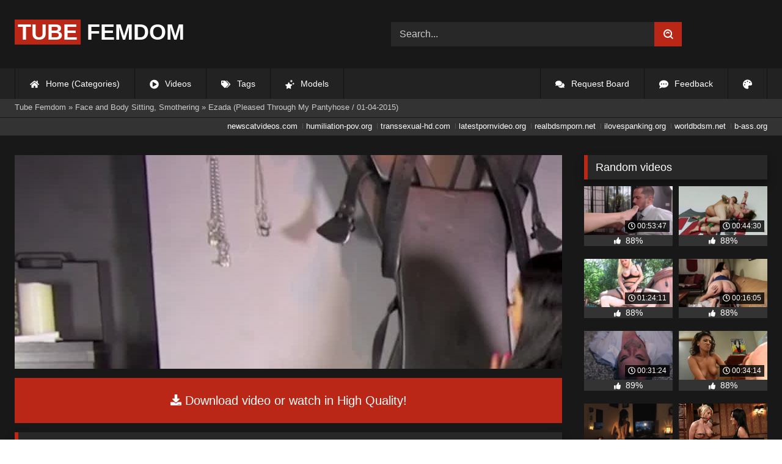

--- FILE ---
content_type: text/html; charset=utf-8
request_url: https://tubefemdom.net/26623-ezada-pleased-through-my-pantyhose-01-04-2015.html
body_size: 9274
content:
<!DOCTYPE html><html lang="en-US"><head><meta charset="utf-8"><title>Ezada (Pleased Through My Pantyhose / 01-04-2015) - tubefemdom.net</title><meta name="description" content="Watch Ezada (Pleased Through My Pantyhose / 01-04-2015) with Pornstar and other 2015 porn videos online."><meta name="keywords" content=""><meta name="generator" content="DataLife Engine (http://dle-news.ru)"><meta property="og:site_name" content="Femdom Fetish Tube | HD Domination Kinky Porn| Watch Online or Download"><meta property="og:type" content="article"><meta property="og:title" content="Ezada (Pleased Through My Pantyhose / 01-04-2015)"><meta property="og:url" content="https://tubefemdom.net/26623-ezada-pleased-through-my-pantyhose-01-04-2015.html"><meta name="news_keywords" content="2015, Face Sitting, Female Dominat"><meta property="og:description" content="/uploads/Cover/Cover_82812403.webp 00:05:06 1080p /uploads/Webm/Webm_82812403.webm Ezada"><link rel="search" type="application/opensearchdescription+xml" href="https://tubefemdom.net/index.php?do=opensearch" title="Femdom Fetish Tube | HD Domination Kinky Porn| Watch Online or Download"><link rel="canonical" href="https://tubefemdom.net/26623-ezada-pleased-through-my-pantyhose-01-04-2015.html"><link rel="alternate" type="application/rss+xml" title="Femdom Fetish Tube | HD Domination Kinky Porn| Watch Online or Download" href="https://tubefemdom.net/rss.xml"><meta name="HandheldFriendly" content="true"><meta name="viewport" content="initial-scale=1.0,width=device-width"> <link rel="apple-touch-icon" sizes="180x180" href="/templates/videok2s/images/favicon/apple-touch-icon.png"> <link rel="icon" type="image/png" sizes="32x32" href="/templates/videok2s/images/favicon/favicon-32x32.png"> <link rel="icon" type="image/png" sizes="16x16" href="/templates/videok2s/images/favicon/favicon-16x16.png"> <link rel="manifest" href="/templates/videok2s/images/favicon/site.webmanifest"> <link rel="mask-icon" href="/templates/videok2s/images/favicon/safari-pinned-tab.svg" color="#5bbad5"> <link rel="shortcut icon" href="/templates/videok2s/images/favicon/favicon.ico"> <meta name="msapplication-TileColor" content="#00a300"> <meta name="msapplication-config" content="/templates/videok2s/images/favicon/browserconfig.xml"> <meta name="theme-color" content="#ffffff"> <meta name="google-site-verification" content="ZfRby0qif83CZJiz60aZnl4_uAa5NbPiXaBrtQJmH2U"> <meta name="ahrefs-site-verification" content="b510945afc476e055a81bfab79085cf45cd95393c3e1fe7c83095f9bfaee1689"> <script>const theme=document.querySelector('html')
const currentTheme=localStorage.getItem('theme')
function setTheme(name){theme.setAttribute('theme',name)
localStorage.setItem('theme',name)}
if(currentTheme){theme.setAttribute('theme',currentTheme)}else{setTheme('dark')}</script> <link rel="stylesheet" href="/engine/classes/min/index.php?charset=utf-8&amp;f=/templates/videok2s/css/styles-crossbrowser.css&amp;7"></head><body> <div class="wrapper"> <div class="content"> <header> <div class="brand-site central"> <div class="logo"> <a href="/" title="TubeFemdom.net"><b>Tube</b> Femdom</a> </div> <div class="mob-menu"></div> <form method="post" class="search"> <input name="story" value="Search..." onfocus="if (this.value == 'Search...') {this.value = '';}" onblur="if (this.value == '') {this.value = 'Search...';}" type="search"> <button type="submit" title="Find"><svg class="icon icon-search"><use xlink:href="#icon-search"></use></svg></button> <input type="hidden" name="do" value="search"> <input type="hidden" name="subaction" value="search"> </form> </div> <nav> <ul class="central"> <li><a href="/" title="Home (Categories)"><svg class="icon"><use xlink:href="#icon-home"></use></svg> Home (Categories)</a></li> <li><a href="/lastnews/" title="Videos"><svg class="icon"><use xlink:href="#icon-video"></use></svg> Videos</a></li> <li><a href="/tags/" title="Tags"><svg class="icon"><use xlink:href="#icon-tags"></use></svg> Tags</a></li> <li class="last"><a href="/models/" title="Models"><svg class="icon"><use xlink:href="#icon-stars"></use></svg> Models</a></li> <li class="right last"><div class="site-color" title="Change site color"><svg class="icon"><use xlink:href="#icon-palette"></use></svg> </div></li> <li class="right"><a href="/feedback" title="Feedback"><svg class="icon"><use xlink:href="#comment-dots"></use></svg> Feedback</a></li> <li class="right"><a href="/request-board" title="Request Board"><svg class="icon"><use xlink:href="#comments"></use></svg> Request Board</a></li> </ul> </nav> </header> <div class="speedbar"> <div class="central"><span itemscope itemtype="https://schema.org/BreadcrumbList"><span itemprop="itemListElement" itemscope itemtype="https://schema.org/ListItem"><meta itemprop="position" content="1"><a href="https://tubefemdom.net/" itemprop="item"><span itemprop="name">Tube Femdom</span></a></span> » <span itemprop="itemListElement" itemscope itemtype="https://schema.org/ListItem"><meta itemprop="position" content="2"><a href="https://tubefemdom.net/categories/facesitting/" itemprop="item"><span itemprop="name">Face and Body Sitting, Smothering</span></a></span> » Ezada (Pleased Through My Pantyhose / 01-04-2015)</span></div></div> <div class="speedbar ln"> <div class="central"> <a href="https://newscatvideos.com" target="_blank">newscatvideos.com</a> <a href="https://humiliation-pov.org" target="_blank">humiliation-pov.org</a> <a href="https://transsexual-hd.com" target="_blank">transsexual-hd.com</a> <a href="https://latestpornvideo.org" target="_blank">latestpornvideo.org</a> <a href="https://realbdsmporn.net" target="_blank">realbdsmporn.net</a> <a href="https://ilovespanking.org" target="_blank">ilovespanking.org</a> <a href="https://worldbdsm.net" target="_blank">worldbdsm.net</a> <a href="https://b-ass.org" target="_blank">b-ass.org</a> </div> </div> <main> <div class="fullstory"> <article itemscope="" itemtype="http://schema.org/VideoObject"> <link itemprop="url" href="https://tubefemdom.net/26623-ezada-pleased-through-my-pantyhose-01-04-2015.html"> <meta itemprop="isFamilyFriendly" content="false"> <meta itemprop="duration" content="P30M"> <meta itemprop="uploadDate" content="2023-01-03"> <meta name="description" itemprop="description" content="Ezada (Pleased Through My Pantyhose / 01-04-2015)"> <link itemprop="thumbnailUrl" href="/uploads/Cover/Cover_82812403.webp"> <link itemprop="contentUrl" href="https://k2s.cc/file/6b87eb2bc3b79/?site=tubefemdom.net"> <div class="sticky-anchor"></div> <div class="video-player"> <script> const adiFile = "https://k2s.cc/file/6b87eb2bc3b79/?site=tubefemdom.net"; const adiFileSplit = adiFile.split("/")[4]; document.querySelector(".video-player").style.backgroundImage = "url(https://static-cache.tezfiles.com/thumbnail/" + adiFileSplit + "/main/0.jpeg)" </script> <script data-url="https://k2s.cc/file/6b87eb2bc3b79/?site=tubefemdom.net" src="https://k2s.cc/js/preview.js" data-cfasync="false"></script></div> <a class="file-link" href="https://k2s.cc/file/6b87eb2bc3b79/?site=tubefemdom.net" title="Download video: Ezada (Pleased Through My Pantyhose / 01-04-2015)" target="_blank"><svg class="icon"><use xlink:href="#icon-download"></use></svg> Download video or watch in High Quality!</a> <div class="title_block"> <h1 itemprop="name">Ezada (Pleased Through My Pantyhose / 01-04-2015)</h1> <div class="rating"> <div class="frate ignore-select" id="frate-26623"> <div class="rate-plus" id="pluss-26623" onclick="doRateLD('plus', '26623');" title="I like this"><svg class="icon thumbs-up"><use xlink:href="#icon-thumbs-up"></use></svg> Like</div> <div class="rate-minus" id="minuss-26623" onclick="doRateLD('minus', '26623');" title="I dislike this"><svg class="icon thumbs-down"><use xlink:href="#icon-thumbs-down"></use></svg></div> </div> </div> <div class="booton_tabs"> <div class="about active"><svg class="icon"><use xlink:href="#icon-info-circle"></use></svg> About</div> <div class="share"><svg class="icon"><use xlink:href="#icon-share"></use></svg> Share</div> <span class="complaint"><a href="javascript:AddComplaint('26623', 'news')"><svg class="icon"><use xlink:href="#icon-exclamation"></use></svg> Complaint</a></span> <i class="edit"></i> </div> </div> <div class="info-story"> <div class="left-block"> <div class="views"> <div class="frate"><div class="rate-data"> <div class="short-rate-perc"><span id="ratig-layer-26623"><span class="ratingtypeplusminus ratingplus" >+721</span></span><span id="vote-num-id-26623">942</span></div> <div class="result-rating"> <div class="rate-plus"><svg class="icon thumbs-up"><use xlink:href="#icon-thumbs-up"></use></svg> <span id="likes-id-26623">831</span></div> <div class="rate-minus"><svg class="icon thumbs-down"><use xlink:href="#icon-thumbs-down"></use></svg> <span id="dislikes-id-26623">111</span></div> </div> </div></div> <span>5 518</span> views </div> </div> <div class="right-block"> <div class="about-block open"> <div class="more"> <span class="share-content"></span> <p><svg class="icon"><use xlink:href="#icon-calendar-alt"></use></svg> Date: January 3, 2023</p> </div> <div class="botton-content"> <p><svg class="icon"><use xlink:href="#icon-stars"></use></svg> Actors: <a href="https://tubefemdom.net/xfsearch/porn-stars/Ezada/">Ezada</a></p> <div class="tags-cat"> <span class="cat-t"><a href="https://tubefemdom.net/categories/facesitting/">Face and Body Sitting, Smothering</a> / <a href="https://tubefemdom.net/categories/female/">Female</a> / <a href="https://tubefemdom.net/categories/pantyhose/">Pantyhose</a></span><span class="tag-t"><a href="https://tubefemdom.net/tags/2015/">2015</a>, <a href="https://tubefemdom.net/tags/Face%20Sitting/">Face Sitting</a>, <a href="https://tubefemdom.net/tags/Female%20Dominat/">Female Dominat</a></span> </div> </div> </div> <div class="share-block"></div> </div> </div> <div class="h2">Related videos</div> <div class="related-news"> <article class="shortstory"> <a href="https://tubefemdom.net/15264-mistress-ezada-sinn-magic-wand-edging-and-ruining-in-chastity.html"> <span class="img-video"> <video data-src="/uploads/Webm/Webm_10005516.webm" autoplay loop muted playsinline>Your browser does not support the video tag.</video> <img data-src="/uploads/Cover/Cover_10005516.webp" alt="Poster: Mistress Ezada Sinn - Magic Wand Edging And Ruining In Chastity" title="Poster: Mistress Ezada Sinn - Magic Wand Edging And Ruining In Chastity" src="[data-uri]"> <i class="duration"><svg class="icon"><use xlink:href="#icon-clock"></use></svg> 00:12:05</i> <b class="quality">404p</b> </span> <h2 class="text">Mistress Ezada Sinn - Magic Wand Edging And Ruining In Chastity</h2> </a> </article><article class="shortstory"> <a href="https://tubefemdom.net/18038-sado-ladies-mistress-ezada-lick-my-pumps-cleanwmv.html"> <span class="img-video"> <video data-src="/uploads/Webm/Webm_28100607.webm" autoplay loop muted playsinline>Your browser does not support the video tag.</video> <img data-src="/uploads/Cover/Cover_28100607.webp" alt="Poster: Sado Ladies - Mistress Ezada - Lick My Pumps Clean.Wmv" title="Poster: Sado Ladies - Mistress Ezada - Lick My Pumps Clean.Wmv" src="[data-uri]"> <i class="duration"><svg class="icon"><use xlink:href="#icon-clock"></use></svg> 00:06:08</i> <b class="quality">720p</b> </span> <h2 class="text">Sado Ladies - Mistress Ezada - Lick My Pumps Clean.Wmv</h2> </a> </article><article class="shortstory"> <a href="https://tubefemdom.net/14790-house-of-sinn-ezada-sinn-lilse-von-hitte-and-mistress-roberta-whipping-tickle-toy.html"> <span class="img-video"> <video data-src="/uploads/Webm/Webm_54106922.webm" autoplay loop muted playsinline>Your browser does not support the video tag.</video> <img data-src="/uploads/Cover/Cover_54106922.webp" alt="Poster: House Of Sinn - Ezada Sinn, Lilse Von Hitte And Mistress Roberta - Whipping Tickle Toy" title="Poster: House Of Sinn - Ezada Sinn, Lilse Von Hitte And Mistress Roberta - Whipping Tickle Toy" src="[data-uri]"> <i class="duration"><svg class="icon"><use xlink:href="#icon-clock"></use></svg> 00:17:27</i> <b class="quality">720p</b> </span> <h2 class="text">House Of Sinn - Ezada Sinn, Lilse Von Hitte And Mistress Roberta - Whipping Tickle Toy</h2> </a> </article><article class="shortstory"> <a href="https://tubefemdom.net/19072-brat-princess-gwen-cuck-worships-feet-before-night-spent-under-bed-1080-hd.html"> <span class="img-video"> <video data-src="/uploads/Webm/Webm_58227049.webm" autoplay loop muted playsinline>Your browser does not support the video tag.</video> <img data-src="/uploads/Cover/Cover_58227049.webp" alt="Poster: Brat Princess - Gwen - Cuck Worships Feet Before Night Spent Under Bed (1080 HD)" title="Poster: Brat Princess - Gwen - Cuck Worships Feet Before Night Spent Under Bed (1080 HD)" src="[data-uri]"> <i class="duration"><svg class="icon"><use xlink:href="#icon-clock"></use></svg> 00:11:14</i> <b class="quality">1080p</b> </span> <h2 class="text">Brat Princess - Gwen - Cuck Worships Feet Before Night Spent Under Bed (1080 HD)</h2> </a> </article><article class="shortstory"> <a href="https://tubefemdom.net/12797-goddess-alexandra-snow-ampamp-mistress-ezada-sinn-shackled-to-the-bed.html"> <span class="img-video"> <video data-src="/uploads/Webm/Webm_63938632.webm" autoplay loop muted playsinline>Your browser does not support the video tag.</video> <img data-src="/uploads/Cover/Cover_63938632.webp" alt="Poster: Goddess Alexandra Snow &amp;Amp; Mistress Ezada Sinn - Shackled To The Bed" title="Poster: Goddess Alexandra Snow &amp;Amp; Mistress Ezada Sinn - Shackled To The Bed" src="[data-uri]"> <i class="duration"><svg class="icon"><use xlink:href="#icon-clock"></use></svg> 00:08:04</i> <b class="quality">720p</b> </span> <h2 class="text">Goddess Alexandra Snow &amp;Amp; Mistress Ezada Sinn - Shackled To The Bed</h2> </a> </article><article class="shortstory"> <a href="https://tubefemdom.net/2814-bondish-boys-pantyhose-boy-falls-victim-to-the-pantyhose-strangler.html"> <span class="img-video"> <video data-src="/uploads/Webm/Webm_66866259.webm" autoplay loop muted playsinline>Your browser does not support the video tag.</video> <img data-src="/uploads/Cover/Cover_66866259.webp" alt="Poster: Bondish Boys - Pantyhose Boy Falls Victim To The Pantyhose Strangler" title="Poster: Bondish Boys - Pantyhose Boy Falls Victim To The Pantyhose Strangler" src="[data-uri]"> <i class="duration"><svg class="icon"><use xlink:href="#icon-clock"></use></svg> 00:07:45</i> <b class="quality">1080p</b> </span> <h2 class="text">Bondish Boys - Pantyhose Boy Falls Victim To The Pantyhose Strangler</h2> </a> </article><article class="shortstory"> <a href="https://tubefemdom.net/11363-fetish-liza-milking-the-pantyhose-slut.html"> <span class="img-video"> <video data-src="/uploads/Webm/Webm_64478377.webm" autoplay loop muted playsinline>Your browser does not support the video tag.</video> <img data-src="/uploads/Cover/Cover_64478377.webp" alt="Poster: Fetish Liza - Milking The Pantyhose Slut" title="Poster: Fetish Liza - Milking The Pantyhose Slut" src="[data-uri]"> <i class="duration"><svg class="icon"><use xlink:href="#icon-clock"></use></svg> 00:08:37</i> <b class="quality">720p</b> </span> <h2 class="text">Fetish Liza - Milking The Pantyhose Slut</h2> </a> </article><article class="shortstory"> <a href="https://tubefemdom.net/17051-mistress-ezada-human-cushion-training.html"> <span class="img-video"> <video data-src="/uploads/Webm/Webm_16195903.webm" autoplay loop muted playsinline>Your browser does not support the video tag.</video> <img data-src="/uploads/Cover/Cover_16195903.webp" alt="Poster: Mistress Ezada - Human Cushion Training" title="Poster: Mistress Ezada - Human Cushion Training" src="[data-uri]"> <i class="duration"><svg class="icon"><use xlink:href="#icon-clock"></use></svg> 00:03:38</i> <b class="quality">720p</b> </span> <h2 class="text">Mistress Ezada - Human Cushion Training</h2> </a> </article><article class="shortstory"> <a href="https://tubefemdom.net/13189-ezada-sinn-post-orgasmic-pegging-my-newest-boy.html"> <span class="img-video"> <video data-src="/uploads/Webm/Webm_08189014.webm" autoplay loop muted playsinline>Your browser does not support the video tag.</video> <img data-src="/uploads/Cover/Cover_08189014.webp" alt="Poster: Ezada Sinn Post-Orgasmic Pegging My Newest Boy" title="Poster: Ezada Sinn Post-Orgasmic Pegging My Newest Boy" src="[data-uri]"> <i class="duration"><svg class="icon"><use xlink:href="#icon-clock"></use></svg> 00:12:52</i> <b class="quality">1080p</b> </span> <h2 class="text">Ezada Sinn Post-Orgasmic Pegging My Newest Boy</h2> </a> </article><article class="shortstory"> <a href="https://tubefemdom.net/16824-sweetfemdom-rachel-dd-sexy-sailor-costume-ballbusting.html"> <span class="img-video"> <video data-src="/uploads/Webm/Webm_03942977.webm" autoplay loop muted playsinline>Your browser does not support the video tag.</video> <img data-src="/uploads/Cover/Cover_03942977.webp" alt="Poster: SweetFemDom - Rachel DD - Sexy Sailor Costume Ballbusting" title="Poster: SweetFemDom - Rachel DD - Sexy Sailor Costume Ballbusting" src="[data-uri]"> <i class="duration"><svg class="icon"><use xlink:href="#icon-clock"></use></svg> 00:08:40</i> <b class="quality">540p</b> </span> <h2 class="text">SweetFemDom - Rachel DD - Sexy Sailor Costume Ballbusting</h2> </a> </article><article class="shortstory"> <a href="https://tubefemdom.net/11571-goddess-alexandra-snow-ampamp-mistress-ezada-sinn-ballbusting-intro.html"> <span class="img-video"> <video data-src="/uploads/Webm/Webm_37747080.webm" autoplay loop muted playsinline>Your browser does not support the video tag.</video> <img data-src="/uploads/Cover/Cover_37747080.webp" alt="Poster: Goddess Alexandra Snow &amp;Amp; Mistress Ezada Sinn - Ballbusting Intro" title="Poster: Goddess Alexandra Snow &amp;Amp; Mistress Ezada Sinn - Ballbusting Intro" src="[data-uri]"> <i class="duration"><svg class="icon"><use xlink:href="#icon-clock"></use></svg> 00:04:44</i> <b class="quality">720p</b> </span> <h2 class="text">Goddess Alexandra Snow &amp;Amp; Mistress Ezada Sinn - Ballbusting Intro</h2> </a> </article><article class="shortstory"> <a href="https://tubefemdom.net/1863-bondishboys-dr-larissa-pantyhose.html"> <span class="img-video"> <video data-src="/uploads/Webm/Webm_79578554.webm" autoplay loop muted playsinline>Your browser does not support the video tag.</video> <img data-src="/uploads/Cover/Cover_79578554.webp" alt="Poster: Bondishboys - Dr Larissa Pantyhose" title="Poster: Bondishboys - Dr Larissa Pantyhose" src="[data-uri]"> <i class="duration"><svg class="icon"><use xlink:href="#icon-clock"></use></svg> 00:13:32</i> <b class="quality">1080p</b> </span> <h2 class="text">Bondishboys - Dr Larissa Pantyhose</h2> </a> </article><article class="shortstory"> <a href="https://tubefemdom.net/19063-goddessalexandrasnow-nude-pantyhose-facesitting.html"> <span class="img-video"> <video data-src="/uploads/Webm/Webm_89855806.webm" autoplay loop muted playsinline>Your browser does not support the video tag.</video> <img data-src="/uploads/Cover/Cover_89855806.webp" alt="Poster: Goddess.Alexandra.Snow - Nude Pantyhose Facesitting" title="Poster: Goddess.Alexandra.Snow - Nude Pantyhose Facesitting" src="[data-uri]"> <i class="duration"><svg class="icon"><use xlink:href="#icon-clock"></use></svg> 00:06:07</i> <b class="quality">720p</b> </span> <h2 class="text">Goddess.Alexandra.Snow - Nude Pantyhose Facesitting</h2> </a> </article><article class="shortstory"> <a href="https://tubefemdom.net/15976-amai-liu-asian-cuties-pantyhose-chastity-tease-caged-footjob.html"> <span class="img-video"> <video data-src="/uploads/Webm/Webm_27420993.webm" autoplay loop muted playsinline>Your browser does not support the video tag.</video> <img data-src="/uploads/Cover/Cover_27420993.webp" alt="Poster: Amai Liu - Asian Cutie&#039;S Pantyhose Chastity Tease (Caged Footjob)" title="Poster: Amai Liu - Asian Cutie&#039;S Pantyhose Chastity Tease (Caged Footjob)" src="[data-uri]"> <i class="duration"><svg class="icon"><use xlink:href="#icon-clock"></use></svg> 00:10:46</i> <b class="quality">480p</b> </span> <h2 class="text">Amai Liu - Asian Cutie&#039;S Pantyhose Chastity Tease (Caged Footjob)</h2> </a> </article><article class="shortstory"> <a href="https://tubefemdom.net/7768-goddess-foot-domination-rose-red-rose-earns-promotion.html"> <span class="img-video"> <video data-src="/uploads/Webm/Webm_28702398.webm" autoplay loop muted playsinline>Your browser does not support the video tag.</video> <img data-src="/uploads/Cover/Cover_28702398.webp" alt="Poster: Goddess Foot Domination - Rose Red - Rose Earns Promotion" title="Poster: Goddess Foot Domination - Rose Red - Rose Earns Promotion" src="[data-uri]"> <i class="duration"><svg class="icon"><use xlink:href="#icon-clock"></use></svg> 00:10:03</i> <b class="quality">540p</b> </span> <h2 class="text">Goddess Foot Domination - Rose Red - Rose Earns Promotion</h2> </a> </article> </div> <div class="comm"> <div id="dle-ajax-comments"></div>  <form method="post" name="dle-comments-form" id="dle-comments-form" ><div class="addcoments"> <div class="h2">Leave a Reply</div> <i>Your email address will not be published. Required fields are marked <span class="red">*</span></i> <div class="add-form"> <div class="add-com"> <p>Comment</p> <div class="bb-editor"><textarea name="comments" id="comments" cols="70" rows="10"></textarea></div> </div> <div class="about-me"> <div> <p>Name <span class="red">*</span></p> <input type="text" name="name" id="name" required> </div> <div> <p>Email <span class="red">*</span></p> <input type="email" name="mail" id="mail" required> </div> <div> <p>Recaptcha <span class="red">*</span></p> <a onclick="reload(); return false;" title="reload, if the code cannot be seen" href="#"><span id="dle-captcha"><img src="/engine/modules/antibot/antibot.php" alt="reload, if the code cannot be seen" width="160" height="80"></span></a> <input placeholder="Enter the code" title="Enter the code" type="text" name="sec_code" id="sec_code" required> </div> </div> </div> <button type="submit" name="submit" title="Post Comment">Post Comment</button></div><input type="hidden" name="subaction" value="addcomment"><input type="hidden" name="post_id" id="post_id" value="26623"><input type="hidden" name="user_hash" value="210275a15c6afc8e71af3968fd382bcd385c4354"></form> </div> </article> <aside> <div class="h2">Random videos</div> <div class="short-mini"><div class="shortstory"> <a href="https://tubefemdom.net/15874-mean-bitch-boss-3-victoria-voxxx.html" title="Mean Bitch Boss 3 Victoria Voxxx"> <span class="img-video"> <video data-src="/uploads/Webm/Webm_07591580.webm" autoplay loop muted playsinline>Your browser does not support the video tag.</video> <img data-src="/uploads/Cover/Cover_07591580.webp" alt="Poster: Mean Bitch Boss 3 Victoria Voxxx" title="Poster: Mean Bitch Boss 3 Victoria Voxxx" src="[data-uri]"> <i class="duration"><svg class="icon"><use xlink:href="#icon-clock"></use></svg> 00:53:47</i> </span> <div class="rating-panel"> <svg class="icon"><use xlink:href="#icon-thumbs-up"></use></svg> <span class="val short-rate-perc"><span class="ratingtypeplusminus ratingplus" >+969</span><span id="vote-num-id-15874">1277</span></span> <span class="stat"></span> </div> </a> </div><div class="shortstory"> <a href="https://tubefemdom.net/14421-elizabeth-thorn-amp-luna-light-little-luna-light-takes-on-the-giant-dildozer.html" title="Elizabeth Thorn &amp; Luna Light (Little Luna Light Takes On The Giant Dildozer)"> <span class="img-video"> <video data-src="/uploads/Webm/Webm_99087713.webm" autoplay loop muted playsinline>Your browser does not support the video tag.</video> <img data-src="/uploads/Cover/Cover_99087713.webp" alt="Poster: Elizabeth Thorn &amp; Luna Light (Little Luna Light Takes On The Giant Dildozer)" title="Poster: Elizabeth Thorn &amp; Luna Light (Little Luna Light Takes On The Giant Dildozer)" src="[data-uri]"> <i class="duration"><svg class="icon"><use xlink:href="#icon-clock"></use></svg> 00:44:30</i> </span> <div class="rating-panel"> <svg class="icon"><use xlink:href="#icon-thumbs-up"></use></svg> <span class="val short-rate-perc"><span class="ratingtypeplusminus ratingplus" >+856</span><span id="vote-num-id-14421">1131</span></span> <span class="stat"></span> </div> </a> </div><div class="shortstory"> <a href="https://tubefemdom.net/11403-mommy-knows-best-6.html" title="Mommy Knows Best 6"> <span class="img-video"> <video data-src="/uploads/Webm/Webm_90234210.webm" autoplay loop muted playsinline>Your browser does not support the video tag.</video> <img data-src="/uploads/Cover/Cover_90234210.webp" alt="Poster: Mommy Knows Best 6" title="Poster: Mommy Knows Best 6" src="[data-uri]"> <i class="duration"><svg class="icon"><use xlink:href="#icon-clock"></use></svg> 01:24:11</i> </span> <div class="rating-panel"> <svg class="icon"><use xlink:href="#icon-thumbs-up"></use></svg> <span class="val short-rate-perc"><span class="ratingtypeplusminus ratingplus" >+857</span><span id="vote-num-id-11403">1137</span></span> <span class="stat"></span> </div> </a> </div><div class="shortstory"> <a href="https://tubefemdom.net/12440-kimberly-kane-face-sitting-doctor-final-wish.html" title="Kimberly Kane - Face Sitting Doctor Final Wish!"> <span class="img-video"> <video data-src="/uploads/Webm/Webm_66049440.webm" autoplay loop muted playsinline>Your browser does not support the video tag.</video> <img data-src="/uploads/Cover/Cover_66049440.webp" alt="Poster: Kimberly Kane - Face Sitting Doctor Final Wish!" title="Poster: Kimberly Kane - Face Sitting Doctor Final Wish!" src="[data-uri]"> <i class="duration"><svg class="icon"><use xlink:href="#icon-clock"></use></svg> 00:16:05</i> </span> <div class="rating-panel"> <svg class="icon"><use xlink:href="#icon-thumbs-up"></use></svg> <span class="val short-rate-perc"><span class="ratingtypeplusminus ratingplus" >+852</span><span id="vote-num-id-12440">1125</span></span> <span class="stat"></span> </div> </a> </div><div class="shortstory"> <a href="https://tubefemdom.net/30546-abbie-cat.html" title="Abbie Cat"> <span class="img-video"> <video data-src="/uploads/Webm/Webm_13028198.webm" autoplay loop muted playsinline>Your browser does not support the video tag.</video> <img data-src="/uploads/Cover/Cover_13028198.webp" alt="Poster: Abbie Cat" title="Poster: Abbie Cat" src="[data-uri]"> <i class="duration"><svg class="icon"><use xlink:href="#icon-clock"></use></svg> 00:31:24</i> </span> <div class="rating-panel"> <svg class="icon"><use xlink:href="#icon-thumbs-up"></use></svg> <span class="val short-rate-perc"><span class="ratingtypeplusminus ratingplus" >+730</span><span id="vote-num-id-30546">947</span></span> <span class="stat"></span> </div> </a> </div><div class="shortstory"> <a href="https://tubefemdom.net/7601-cole-conners-and-gavin.html" title="Cole Conners and Gavin"> <span class="img-video"> <video data-src="/uploads/Webm/Webm_16644761.webm" autoplay loop muted playsinline>Your browser does not support the video tag.</video> <img data-src="/uploads/Cover/Cover_16644761.webp" alt="Poster: Cole Conners and Gavin" title="Poster: Cole Conners and Gavin" src="[data-uri]"> <i class="duration"><svg class="icon"><use xlink:href="#icon-clock"></use></svg> 00:34:14</i> </span> <div class="rating-panel"> <svg class="icon"><use xlink:href="#icon-thumbs-up"></use></svg> <span class="val short-rate-perc"><span class="ratingtypeplusminus ratingplus" >+968</span><span id="vote-num-id-7601">1285</span></span> <span class="stat"></span> </div> </a> </div><div class="shortstory"> <a href="https://tubefemdom.net/25528-pixel-pixie-buttshock.html" title="Pixel Pixie - ButtShock!"> <span class="img-video"> <video data-src="/uploads/Webm/Webm_15686609.webm" autoplay loop muted playsinline>Your browser does not support the video tag.</video> <img data-src="/uploads/Cover/Cover_15686609.webp" alt="Poster: Pixel Pixie - ButtShock!" title="Poster: Pixel Pixie - ButtShock!" src="[data-uri]"> <i class="duration"><svg class="icon"><use xlink:href="#icon-clock"></use></svg> 00:17:55</i> </span> <div class="rating-panel"> <svg class="icon"><use xlink:href="#icon-thumbs-up"></use></svg> <span class="val short-rate-perc"><span class="ratingtypeplusminus ratingplus" >+716</span><span id="vote-num-id-25528">949</span></span> <span class="stat"></span> </div> </a> </div><div class="shortstory"> <a href="https://tubefemdom.net/7689-brooke-haven-and-sandra-romain.html" title="Brooke Haven and Sandra Romain"> <span class="img-video"> <video data-src="/uploads/Webm/Webm_82423920.webm" autoplay loop muted playsinline>Your browser does not support the video tag.</video> <img data-src="/uploads/Cover/Cover_82423920.webp" alt="Poster: Brooke Haven and Sandra Romain" title="Poster: Brooke Haven and Sandra Romain" src="[data-uri]"> <i class="duration"><svg class="icon"><use xlink:href="#icon-clock"></use></svg> 00:37:02</i> </span> <div class="rating-panel"> <svg class="icon"><use xlink:href="#icon-thumbs-up"></use></svg> <span class="val short-rate-perc"><span class="ratingtypeplusminus ratingplus" >+1008</span><span id="vote-num-id-7689">1336</span></span> <span class="stat"></span> </div> </a> </div><div class="shortstory"> <a href="https://tubefemdom.net/3902-goddess-gabriella-my-favorite-spot-evolution-theory-facesitting-in-extreme-style-jeans.html" title="Goddess Gabriella - My Favorite Spot - Evolution Theory - Facesitting In Extreme Style Jeans"> <span class="img-video"> <video data-src="/uploads/Webm/Webm_45320727.webm" autoplay loop muted playsinline>Your browser does not support the video tag.</video> <img data-src="/uploads/Cover/Cover_45320727.webp" alt="Poster: Goddess Gabriella - My Favorite Spot - Evolution Theory - Facesitting In Extreme Style Jeans" title="Poster: Goddess Gabriella - My Favorite Spot - Evolution Theory - Facesitting In Extreme Style Jeans" src="[data-uri]"> <i class="duration"><svg class="icon"><use xlink:href="#icon-clock"></use></svg> 00:09:59</i> </span> <div class="rating-panel"> <svg class="icon"><use xlink:href="#icon-thumbs-up"></use></svg> <span class="val short-rate-perc"><span class="ratingtypeplusminus ratingplus" >+1165</span><span id="vote-num-id-3902">1542</span></span> <span class="stat"></span> </div> </a> </div><div class="shortstory"> <a href="https://tubefemdom.net/5415-brat-princess-nika-facesitting-for-her-pleasure-16-09-2020.html" title="Brat Princess - Nika - Facesitting For Her Pleasure 16/09/2020"> <span class="img-video"> <video data-src="/uploads/Webm/Webm_26474974.webm" autoplay loop muted playsinline>Your browser does not support the video tag.</video> <img data-src="/uploads/Cover/Cover_26474974.webp" alt="Poster: Brat Princess - Nika - Facesitting For Her Pleasure 16/09/2020" title="Poster: Brat Princess - Nika - Facesitting For Her Pleasure 16/09/2020" src="[data-uri]"> <i class="duration"><svg class="icon"><use xlink:href="#icon-clock"></use></svg> 00:11:17</i> </span> <div class="rating-panel"> <svg class="icon"><use xlink:href="#icon-thumbs-up"></use></svg> <span class="val short-rate-perc"><span class="ratingtypeplusminus ratingplus" >+968</span><span id="vote-num-id-5415">1282</span></span> <span class="stat"></span> </div> </a> </div></div> <div class="h2 mar">Most viewed videos</div> <div class="short-mini"><div class="shortstory"> <a href="https://tubefemdom.net/29679-carter-cruise-face-ass-cushion-13-04-2015.html" title="Carter Cruise - Face Ass Cushion (13-04-2015)"> <span class="img-video"> <video data-src="/uploads/Webm/Webm_44066036.webm" autoplay loop muted playsinline>Your browser does not support the video tag.</video> <img data-src="/uploads/Cover/Cover_44066036.webp" alt="Poster: Carter Cruise - Face Ass Cushion (13-04-2015)" title="Poster: Carter Cruise - Face Ass Cushion (13-04-2015)" src="[data-uri]"> <i class="duration"><svg class="icon"><use xlink:href="#icon-clock"></use></svg> 00:11:47</i> </span> <div class="rating-panel"> <svg class="icon"><use xlink:href="#icon-thumbs-up"></use></svg> <span class="val short-rate-perc"><span class="ratingtypeplusminus ratingplus" >+12466</span><span id="vote-num-id-29679">14561</span></span> <span class="stat"></span> </div> </a> </div><div class="shortstory"> <a href="https://tubefemdom.net/27155-evelyn-claire-evil-chastity-screamer-19072019.html" title="Evelyn Claire - Evil Chastity Screamer (19.07.2019)"> <span class="img-video"> <video data-src="/uploads/Webm/Webm_69729600.webm" autoplay loop muted playsinline>Your browser does not support the video tag.</video> <img data-src="/uploads/Cover/Cover_69729600.webp" alt="Poster: Evelyn Claire - Evil Chastity Screamer (19.07.2019)" title="Poster: Evelyn Claire - Evil Chastity Screamer (19.07.2019)" src="[data-uri]"> <i class="duration"><svg class="icon"><use xlink:href="#icon-clock"></use></svg> 00:13:41</i> </span> <div class="rating-panel"> <svg class="icon"><use xlink:href="#icon-thumbs-up"></use></svg> <span class="val short-rate-perc"><span class="ratingtypeplusminus ratingplus" >+6161</span><span id="vote-num-id-27155">8162</span></span> <span class="stat"></span> </div> </a> </div><div class="shortstory"> <a href="https://tubefemdom.net/17372-japanese-leather-fetish-perumeria-001-kp-01-sakamaki-persian.html" title="Japanese Leather Fetish - PERUMERIA 001 KP-01 Sakamaki Persian"> <span class="img-video"> <video data-src="/uploads/Webm/Webm_74554489.webm" autoplay loop muted playsinline>Your browser does not support the video tag.</video> <img data-src="/uploads/Cover/Cover_74554489.webp" alt="Poster: Japanese Leather Fetish - PERUMERIA 001 KP-01 Sakamaki Persian" title="Poster: Japanese Leather Fetish - PERUMERIA 001 KP-01 Sakamaki Persian" src="[data-uri]"> <i class="duration"><svg class="icon"><use xlink:href="#icon-clock"></use></svg> 00:57:52</i> </span> <div class="rating-panel"> <svg class="icon"><use xlink:href="#icon-thumbs-up"></use></svg> <span class="val short-rate-perc"><span class="ratingtypeplusminus ratingplus" >+3516</span><span id="vote-num-id-17372">4650</span></span> <span class="stat"></span> </div> </a> </div><div class="shortstory"> <a href="https://tubefemdom.net/27731-mistress-lelya.html" title="Mistress Lelya"> <span class="img-video"> <video data-src="/uploads/Webm/Webm_11047870.webm" autoplay loop muted playsinline>Your browser does not support the video tag.</video> <img data-src="/uploads/Cover/Cover_11047870.webp" alt="Poster: Mistress Lelya" title="Poster: Mistress Lelya" src="[data-uri]"> <i class="duration"><svg class="icon"><use xlink:href="#icon-clock"></use></svg> 00:20:08</i> </span> <div class="rating-panel"> <svg class="icon"><use xlink:href="#icon-thumbs-up"></use></svg> <span class="val short-rate-perc"><span class="ratingtypeplusminus ratingplus" >+3475</span><span id="vote-num-id-27731">4609</span></span> <span class="stat"></span> </div> </a> </div><div class="shortstory"> <a href="https://tubefemdom.net/822-rendezvous-with-destiny-julia-ann-gets-her-revenge-on-gia-dimarco.html" title="Rendezvous With Destiny: Julia Ann Gets Her Revenge On Gia DiMarco"> <span class="img-video"> <video data-src="/uploads/Webm/Webm_36228312.webm" autoplay loop muted playsinline>Your browser does not support the video tag.</video> <img data-src="/uploads/Cover/Cover_36228312.webp" alt="Poster: Rendezvous With Destiny: Julia Ann Gets Her Revenge On Gia DiMarco" title="Poster: Rendezvous With Destiny: Julia Ann Gets Her Revenge On Gia DiMarco" src="[data-uri]"> <i class="duration"><svg class="icon"><use xlink:href="#icon-clock"></use></svg> 01:18:23</i> </span> <div class="rating-panel"> <svg class="icon"><use xlink:href="#icon-thumbs-up"></use></svg> <span class="val short-rate-perc"><span class="ratingtypeplusminus ratingplus" >+3338</span><span id="vote-num-id-822">4426</span></span> <span class="stat"></span> </div> </a> </div><div class="shortstory"> <a href="https://tubefemdom.net/29479-helena-locke-pathetic-little-bitch-helena-locke-smothers-amp-tramples-sherman-maus-28012020.html" title="Helena Locke - Pathetic Little Bitch: Helena Locke Smothers &amp; Tramples Sherman Maus (28.01.2020)"> <span class="img-video"> <video data-src="/uploads/Webm/Webm_15645652.webm" autoplay loop muted playsinline>Your browser does not support the video tag.</video> <img data-src="/uploads/Cover/Cover_15645652.webp" alt="Poster: Helena Locke - Pathetic Little Bitch: Helena Locke Smothers &amp; Tramples Sherman Maus (28.01.2020)" title="Poster: Helena Locke - Pathetic Little Bitch: Helena Locke Smothers &amp; Tramples Sherman Maus (28.01.2020)" src="[data-uri]"> <i class="duration"><svg class="icon"><use xlink:href="#icon-clock"></use></svg> 00:50:17</i> </span> <div class="rating-panel"> <svg class="icon"><use xlink:href="#icon-thumbs-up"></use></svg> <span class="val short-rate-perc"><span class="ratingtypeplusminus ratingplus" >+5350</span><span id="vote-num-id-29479">6309</span></span> <span class="stat"></span> </div> </a> </div><div class="shortstory"> <a href="https://tubefemdom.net/9835-mistress-iside-excruciating-cbt.html" title="Mistress Iside – EXCRUCIATING CBT"> <span class="img-video"> <video data-src="/uploads/Webm/Webm_16573259.webm" autoplay loop muted playsinline>Your browser does not support the video tag.</video> <img data-src="/uploads/Cover/Cover_16573259.webp" alt="Poster: Mistress Iside – EXCRUCIATING CBT" title="Poster: Mistress Iside – EXCRUCIATING CBT" src="[data-uri]"> <i class="duration"><svg class="icon"><use xlink:href="#icon-clock"></use></svg> 00:14:15</i> </span> <div class="rating-panel"> <svg class="icon"><use xlink:href="#icon-thumbs-up"></use></svg> <span class="val short-rate-perc"><span class="ratingtypeplusminus ratingplus" >+2636</span><span id="vote-num-id-9835">3490</span></span> <span class="stat"></span> </div> </a> </div><div class="shortstory"> <a href="https://tubefemdom.net/29490-cherry-torn-office-boy-cherry-torns-new-stupid-beefy-boy-toy-08102019.html" title="Cherry Torn - Office Boy: Cherry Torn&#039;S New Stupid Beefy Boy Toy (08.10.2019)"> <span class="img-video"> <video data-src="/uploads/Webm/Webm_67868930.webm" autoplay loop muted playsinline>Your browser does not support the video tag.</video> <img data-src="/uploads/Cover/Cover_67868930.webp" alt="Poster: Cherry Torn - Office Boy: Cherry Torn&#039;S New Stupid Beefy Boy Toy (08.10.2019)" title="Poster: Cherry Torn - Office Boy: Cherry Torn&#039;S New Stupid Beefy Boy Toy (08.10.2019)" src="[data-uri]"> <i class="duration"><svg class="icon"><use xlink:href="#icon-clock"></use></svg> 00:54:03</i> </span> <div class="rating-panel"> <svg class="icon"><use xlink:href="#icon-thumbs-up"></use></svg> <span class="val short-rate-perc"><span class="ratingtypeplusminus ratingplus" >+2526</span><span id="vote-num-id-29490">3336</span></span> <span class="stat"></span> </div> </a> </div><div class="shortstory"> <a href="https://tubefemdom.net/3466-latex-goddess-julia-ann-dominates-dripping-cock-whore.html" title="Latex Goddess Julia Ann Dominates Dripping Cock Whore"> <span class="img-video"> <video data-src="/uploads/Webm/Webm_12862834.webm" autoplay loop muted playsinline>Your browser does not support the video tag.</video> <img data-src="/uploads/Cover/Cover_12862834.webp" alt="Poster: Latex Goddess Julia Ann Dominates Dripping Cock Whore" title="Poster: Latex Goddess Julia Ann Dominates Dripping Cock Whore" src="[data-uri]"> <i class="duration"><svg class="icon"><use xlink:href="#icon-clock"></use></svg> 01:10:48</i> </span> <div class="rating-panel"> <svg class="icon"><use xlink:href="#icon-thumbs-up"></use></svg> <span class="val short-rate-perc"><span class="ratingtypeplusminus ratingplus" >+2491</span><span id="vote-num-id-3466">3302</span></span> <span class="stat"></span> </div> </a> </div><div class="shortstory"> <a href="https://tubefemdom.net/26980-kanako-fujiyama-toilet-for-senior-pupils-roselip-0265-.html" title="Kanako Fujiyama - Toilet For Senior Pupils (Roselip 0265) /"> <span class="img-video"> <video data-src="/uploads/Webm/Webm_53399031.webm" autoplay loop muted playsinline>Your browser does not support the video tag.</video> <img data-src="/uploads/Cover/Cover_53399031.webp" alt="Poster: Kanako Fujiyama - Toilet For Senior Pupils (Roselip 0265) /" title="Poster: Kanako Fujiyama - Toilet For Senior Pupils (Roselip 0265) /" src="[data-uri]"> <i class="duration"><svg class="icon"><use xlink:href="#icon-clock"></use></svg> 00:49:26</i> </span> <div class="rating-panel"> <svg class="icon"><use xlink:href="#icon-thumbs-up"></use></svg> <span class="val short-rate-perc"><span class="ratingtypeplusminus ratingplus" >+2460</span><span id="vote-num-id-26980">3251</span></span> <span class="stat"></span> </div> </a> </div></div> </aside></div> </main> </div> <iframe data-aa='1918867' src='//ad.a-ads.com/1918867?size=336x280' style='width:336px; height:280px; border:0px; padding:0; overflow:hidden; background-color: transparent;margin:0 auto;'></iframe> <footer> <div class="central"> <div class="logo"> <a href="/" title="TubeFemdom.net"><b>Tube</b> Femdom</a> </div> <div class="about_site"> <p>TubeFemdom.net contains materials for persons only 18+. If You have not reached this age, then we ask you to leave us.</p> <p>This site does NOT store videos files on its server.</p> <p>TubeFemdom.net, 2021</p>  <script async src="https://www.googletagmanager.com/gtag/js?id=G-YBQ5DZEG5C"></script> <script> window.dataLayer = window.dataLayer || []; function gtag(){dataLayer.push(arguments);} gtag('js', new Date()); gtag('config', 'G-YBQ5DZEG5C'); </script> <a href="https://www.liveinternet.ru/click" target="_blank"><img id="licnt1E75" width="31" height="31" style="border:0" title="LiveInternet" src="[data-uri]" alt=""/></a><script>(function(d,s){d.getElementById("licnt1E75").src= "https://counter.yadro.ru/hit?t50.6;r"+escape(d.referrer)+ ((typeof(s)=="undefined")?"":";s"+s.width+"*"+s.height+"*"+ (s.colorDepth?s.colorDepth:s.pixelDepth))+";u"+escape(d.URL)+ ";h"+escape(d.title.substring(0,150))+";"+Math.random()}) (document,screen)</script> </div> </div> </footer> </div> <div class="scroll-up"><svg class="icon"><use xlink:href="#icon-chevron-up"></use></svg></div> <link rel="stylesheet" href="/engine/classes/min/index.php?charset=utf-8&amp;f=/templates/videok2s/css/engine.css&amp;7"><script src="/engine/classes/min/index.php?g=general3&amp;v=9b57c"></script><script src="/engine/classes/min/index.php?f=engine/classes/js/jqueryui3.js,engine/classes/js/dle_js.js,engine/classes/js/lazyload.js,engine/classes/masha/masha.js&amp;v=9b57c" defer></script><script><!--
var dle_root = '/';
var dle_admin = '';
var dle_login_hash = '210275a15c6afc8e71af3968fd382bcd385c4354';
var dle_group = 5;
var dle_skin = 'videok2s';
var dle_wysiwyg = '-1';
var quick_wysiwyg = '0';
var dle_min_search = '4';
var dle_act_lang = ["Yes", "No", "Enter", "Cancel", "Save", "Delete", "Loading. Please, wait..."];
var menu_short = 'Quick edit';
var menu_full = 'Full edit';
var menu_profile = 'View profile';
var menu_send = 'Send message';
var menu_uedit = 'Admin Center';
var dle_info = 'Information';
var dle_confirm = 'Confirm';
var dle_prompt = 'Enter the information';
var dle_req_field = ["Fill the name field", "Fill the message field", "Fill the field with the subject of the message"];
var dle_del_agree = 'Are you sure you want to delete it? This action cannot be undone';
var dle_spam_agree = 'Are you sure you want to mark the user as a spammer? This will remove all his comments';
var dle_c_title = 'Send a complaint';
var dle_complaint = 'Enter the text of your complaint to the Administration<span>*</span>:';
var dle_mail = 'Your e-mail<span>*</span>:';
var dle_big_text = 'Highlighted section of text is too large.';
var dle_orfo_title = 'Enter a comment to the detected error on the page for Administration ';
var dle_p_send = 'Send';
var dle_p_send_ok = 'Notification has been sent successfully ';
var dle_save_ok = 'Changes are saved successfully. Refresh the page?';
var dle_reply_title= 'Reply to the comment';
var dle_tree_comm = '0';
var dle_del_news = 'Delete article';
var dle_sub_agree = 'Do you really want to subscribe to this article’s comments?';
var dle_captcha_type = '0';
var dle_share_interesting = ["Share a link to the selected text", "Twitter", "Facebook", "Вконтакте", "Direct Link:", "Right-click and select «Copy Link»"];
var DLEPlayerLang = {prev: 'Previous',next: 'Next',play: 'Play',pause: 'Pause',mute: 'Mute', unmute: 'Unmute', settings: 'Settings', enterFullscreen: 'Enable full screen mode', exitFullscreen: 'Disable full screen mode', speed: 'Speed', normal: 'Normal', quality: 'Quality', pip: 'PiP mode'};
var allow_dle_delete_news = false;
jQuery(function($){
$('#dle-comments-form').submit(function() {	doAddComments();	return false;
});
});
//--></script><script src="/engine/classes/min/index.php?charset=геа-8&amp;f=/templates/videok2s/js/global.js,/templates/videok2s/js/showfull.js&amp;7"></script><script> jQuery(function($){ $.get("/templates/videok2s/images/sprite.svg", function(data) { var div = document.createElement("div"); div.innerHTML = new XMLSerializer().serializeToString(data.documentElement); document.body.insertBefore(div, document.body.childNodes[0]); }); });</script> <script defer src="https://static.cloudflareinsights.com/beacon.min.js/vcd15cbe7772f49c399c6a5babf22c1241717689176015" integrity="sha512-ZpsOmlRQV6y907TI0dKBHq9Md29nnaEIPlkf84rnaERnq6zvWvPUqr2ft8M1aS28oN72PdrCzSjY4U6VaAw1EQ==" data-cf-beacon='{"version":"2024.11.0","token":"cf25e861138c4fffa77dc653b53f0439","r":1,"server_timing":{"name":{"cfCacheStatus":true,"cfEdge":true,"cfExtPri":true,"cfL4":true,"cfOrigin":true,"cfSpeedBrain":true},"location_startswith":null}}' crossorigin="anonymous"></script>
</body></html>
<!-- DataLife Engine Copyright SoftNews Media Group (http://dle-news.ru) -->
